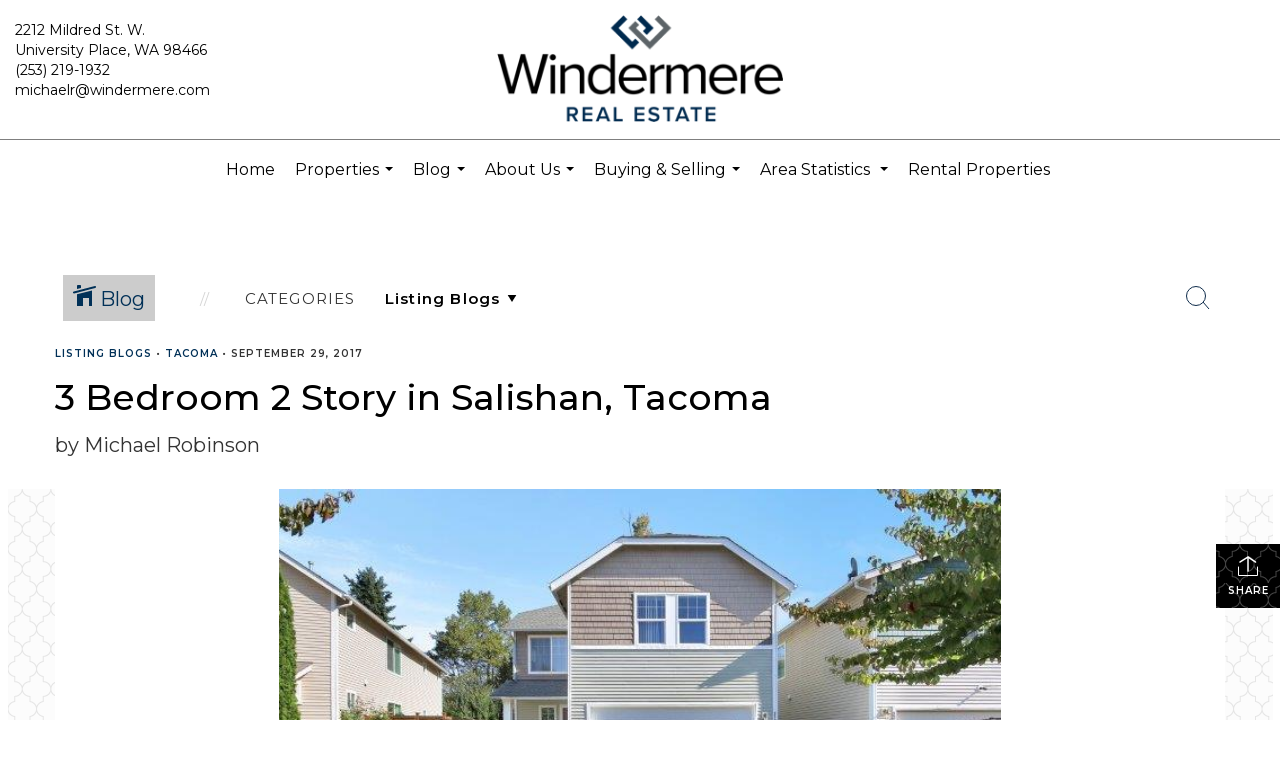

--- FILE ---
content_type: text/html; charset=utf-8
request_url: https://www.google.com/recaptcha/api2/anchor?ar=1&k=6LdmtrYUAAAAAAHk0DIYZUZov8ZzYGbtAIozmHtV&co=aHR0cHM6Ly90ZWFtLXJvYmluc29uLmNvbTo0NDM.&hl=en&v=PoyoqOPhxBO7pBk68S4YbpHZ&size=invisible&anchor-ms=20000&execute-ms=30000&cb=4u1lel9f55ud
body_size: 48502
content:
<!DOCTYPE HTML><html dir="ltr" lang="en"><head><meta http-equiv="Content-Type" content="text/html; charset=UTF-8">
<meta http-equiv="X-UA-Compatible" content="IE=edge">
<title>reCAPTCHA</title>
<style type="text/css">
/* cyrillic-ext */
@font-face {
  font-family: 'Roboto';
  font-style: normal;
  font-weight: 400;
  font-stretch: 100%;
  src: url(//fonts.gstatic.com/s/roboto/v48/KFO7CnqEu92Fr1ME7kSn66aGLdTylUAMa3GUBHMdazTgWw.woff2) format('woff2');
  unicode-range: U+0460-052F, U+1C80-1C8A, U+20B4, U+2DE0-2DFF, U+A640-A69F, U+FE2E-FE2F;
}
/* cyrillic */
@font-face {
  font-family: 'Roboto';
  font-style: normal;
  font-weight: 400;
  font-stretch: 100%;
  src: url(//fonts.gstatic.com/s/roboto/v48/KFO7CnqEu92Fr1ME7kSn66aGLdTylUAMa3iUBHMdazTgWw.woff2) format('woff2');
  unicode-range: U+0301, U+0400-045F, U+0490-0491, U+04B0-04B1, U+2116;
}
/* greek-ext */
@font-face {
  font-family: 'Roboto';
  font-style: normal;
  font-weight: 400;
  font-stretch: 100%;
  src: url(//fonts.gstatic.com/s/roboto/v48/KFO7CnqEu92Fr1ME7kSn66aGLdTylUAMa3CUBHMdazTgWw.woff2) format('woff2');
  unicode-range: U+1F00-1FFF;
}
/* greek */
@font-face {
  font-family: 'Roboto';
  font-style: normal;
  font-weight: 400;
  font-stretch: 100%;
  src: url(//fonts.gstatic.com/s/roboto/v48/KFO7CnqEu92Fr1ME7kSn66aGLdTylUAMa3-UBHMdazTgWw.woff2) format('woff2');
  unicode-range: U+0370-0377, U+037A-037F, U+0384-038A, U+038C, U+038E-03A1, U+03A3-03FF;
}
/* math */
@font-face {
  font-family: 'Roboto';
  font-style: normal;
  font-weight: 400;
  font-stretch: 100%;
  src: url(//fonts.gstatic.com/s/roboto/v48/KFO7CnqEu92Fr1ME7kSn66aGLdTylUAMawCUBHMdazTgWw.woff2) format('woff2');
  unicode-range: U+0302-0303, U+0305, U+0307-0308, U+0310, U+0312, U+0315, U+031A, U+0326-0327, U+032C, U+032F-0330, U+0332-0333, U+0338, U+033A, U+0346, U+034D, U+0391-03A1, U+03A3-03A9, U+03B1-03C9, U+03D1, U+03D5-03D6, U+03F0-03F1, U+03F4-03F5, U+2016-2017, U+2034-2038, U+203C, U+2040, U+2043, U+2047, U+2050, U+2057, U+205F, U+2070-2071, U+2074-208E, U+2090-209C, U+20D0-20DC, U+20E1, U+20E5-20EF, U+2100-2112, U+2114-2115, U+2117-2121, U+2123-214F, U+2190, U+2192, U+2194-21AE, U+21B0-21E5, U+21F1-21F2, U+21F4-2211, U+2213-2214, U+2216-22FF, U+2308-230B, U+2310, U+2319, U+231C-2321, U+2336-237A, U+237C, U+2395, U+239B-23B7, U+23D0, U+23DC-23E1, U+2474-2475, U+25AF, U+25B3, U+25B7, U+25BD, U+25C1, U+25CA, U+25CC, U+25FB, U+266D-266F, U+27C0-27FF, U+2900-2AFF, U+2B0E-2B11, U+2B30-2B4C, U+2BFE, U+3030, U+FF5B, U+FF5D, U+1D400-1D7FF, U+1EE00-1EEFF;
}
/* symbols */
@font-face {
  font-family: 'Roboto';
  font-style: normal;
  font-weight: 400;
  font-stretch: 100%;
  src: url(//fonts.gstatic.com/s/roboto/v48/KFO7CnqEu92Fr1ME7kSn66aGLdTylUAMaxKUBHMdazTgWw.woff2) format('woff2');
  unicode-range: U+0001-000C, U+000E-001F, U+007F-009F, U+20DD-20E0, U+20E2-20E4, U+2150-218F, U+2190, U+2192, U+2194-2199, U+21AF, U+21E6-21F0, U+21F3, U+2218-2219, U+2299, U+22C4-22C6, U+2300-243F, U+2440-244A, U+2460-24FF, U+25A0-27BF, U+2800-28FF, U+2921-2922, U+2981, U+29BF, U+29EB, U+2B00-2BFF, U+4DC0-4DFF, U+FFF9-FFFB, U+10140-1018E, U+10190-1019C, U+101A0, U+101D0-101FD, U+102E0-102FB, U+10E60-10E7E, U+1D2C0-1D2D3, U+1D2E0-1D37F, U+1F000-1F0FF, U+1F100-1F1AD, U+1F1E6-1F1FF, U+1F30D-1F30F, U+1F315, U+1F31C, U+1F31E, U+1F320-1F32C, U+1F336, U+1F378, U+1F37D, U+1F382, U+1F393-1F39F, U+1F3A7-1F3A8, U+1F3AC-1F3AF, U+1F3C2, U+1F3C4-1F3C6, U+1F3CA-1F3CE, U+1F3D4-1F3E0, U+1F3ED, U+1F3F1-1F3F3, U+1F3F5-1F3F7, U+1F408, U+1F415, U+1F41F, U+1F426, U+1F43F, U+1F441-1F442, U+1F444, U+1F446-1F449, U+1F44C-1F44E, U+1F453, U+1F46A, U+1F47D, U+1F4A3, U+1F4B0, U+1F4B3, U+1F4B9, U+1F4BB, U+1F4BF, U+1F4C8-1F4CB, U+1F4D6, U+1F4DA, U+1F4DF, U+1F4E3-1F4E6, U+1F4EA-1F4ED, U+1F4F7, U+1F4F9-1F4FB, U+1F4FD-1F4FE, U+1F503, U+1F507-1F50B, U+1F50D, U+1F512-1F513, U+1F53E-1F54A, U+1F54F-1F5FA, U+1F610, U+1F650-1F67F, U+1F687, U+1F68D, U+1F691, U+1F694, U+1F698, U+1F6AD, U+1F6B2, U+1F6B9-1F6BA, U+1F6BC, U+1F6C6-1F6CF, U+1F6D3-1F6D7, U+1F6E0-1F6EA, U+1F6F0-1F6F3, U+1F6F7-1F6FC, U+1F700-1F7FF, U+1F800-1F80B, U+1F810-1F847, U+1F850-1F859, U+1F860-1F887, U+1F890-1F8AD, U+1F8B0-1F8BB, U+1F8C0-1F8C1, U+1F900-1F90B, U+1F93B, U+1F946, U+1F984, U+1F996, U+1F9E9, U+1FA00-1FA6F, U+1FA70-1FA7C, U+1FA80-1FA89, U+1FA8F-1FAC6, U+1FACE-1FADC, U+1FADF-1FAE9, U+1FAF0-1FAF8, U+1FB00-1FBFF;
}
/* vietnamese */
@font-face {
  font-family: 'Roboto';
  font-style: normal;
  font-weight: 400;
  font-stretch: 100%;
  src: url(//fonts.gstatic.com/s/roboto/v48/KFO7CnqEu92Fr1ME7kSn66aGLdTylUAMa3OUBHMdazTgWw.woff2) format('woff2');
  unicode-range: U+0102-0103, U+0110-0111, U+0128-0129, U+0168-0169, U+01A0-01A1, U+01AF-01B0, U+0300-0301, U+0303-0304, U+0308-0309, U+0323, U+0329, U+1EA0-1EF9, U+20AB;
}
/* latin-ext */
@font-face {
  font-family: 'Roboto';
  font-style: normal;
  font-weight: 400;
  font-stretch: 100%;
  src: url(//fonts.gstatic.com/s/roboto/v48/KFO7CnqEu92Fr1ME7kSn66aGLdTylUAMa3KUBHMdazTgWw.woff2) format('woff2');
  unicode-range: U+0100-02BA, U+02BD-02C5, U+02C7-02CC, U+02CE-02D7, U+02DD-02FF, U+0304, U+0308, U+0329, U+1D00-1DBF, U+1E00-1E9F, U+1EF2-1EFF, U+2020, U+20A0-20AB, U+20AD-20C0, U+2113, U+2C60-2C7F, U+A720-A7FF;
}
/* latin */
@font-face {
  font-family: 'Roboto';
  font-style: normal;
  font-weight: 400;
  font-stretch: 100%;
  src: url(//fonts.gstatic.com/s/roboto/v48/KFO7CnqEu92Fr1ME7kSn66aGLdTylUAMa3yUBHMdazQ.woff2) format('woff2');
  unicode-range: U+0000-00FF, U+0131, U+0152-0153, U+02BB-02BC, U+02C6, U+02DA, U+02DC, U+0304, U+0308, U+0329, U+2000-206F, U+20AC, U+2122, U+2191, U+2193, U+2212, U+2215, U+FEFF, U+FFFD;
}
/* cyrillic-ext */
@font-face {
  font-family: 'Roboto';
  font-style: normal;
  font-weight: 500;
  font-stretch: 100%;
  src: url(//fonts.gstatic.com/s/roboto/v48/KFO7CnqEu92Fr1ME7kSn66aGLdTylUAMa3GUBHMdazTgWw.woff2) format('woff2');
  unicode-range: U+0460-052F, U+1C80-1C8A, U+20B4, U+2DE0-2DFF, U+A640-A69F, U+FE2E-FE2F;
}
/* cyrillic */
@font-face {
  font-family: 'Roboto';
  font-style: normal;
  font-weight: 500;
  font-stretch: 100%;
  src: url(//fonts.gstatic.com/s/roboto/v48/KFO7CnqEu92Fr1ME7kSn66aGLdTylUAMa3iUBHMdazTgWw.woff2) format('woff2');
  unicode-range: U+0301, U+0400-045F, U+0490-0491, U+04B0-04B1, U+2116;
}
/* greek-ext */
@font-face {
  font-family: 'Roboto';
  font-style: normal;
  font-weight: 500;
  font-stretch: 100%;
  src: url(//fonts.gstatic.com/s/roboto/v48/KFO7CnqEu92Fr1ME7kSn66aGLdTylUAMa3CUBHMdazTgWw.woff2) format('woff2');
  unicode-range: U+1F00-1FFF;
}
/* greek */
@font-face {
  font-family: 'Roboto';
  font-style: normal;
  font-weight: 500;
  font-stretch: 100%;
  src: url(//fonts.gstatic.com/s/roboto/v48/KFO7CnqEu92Fr1ME7kSn66aGLdTylUAMa3-UBHMdazTgWw.woff2) format('woff2');
  unicode-range: U+0370-0377, U+037A-037F, U+0384-038A, U+038C, U+038E-03A1, U+03A3-03FF;
}
/* math */
@font-face {
  font-family: 'Roboto';
  font-style: normal;
  font-weight: 500;
  font-stretch: 100%;
  src: url(//fonts.gstatic.com/s/roboto/v48/KFO7CnqEu92Fr1ME7kSn66aGLdTylUAMawCUBHMdazTgWw.woff2) format('woff2');
  unicode-range: U+0302-0303, U+0305, U+0307-0308, U+0310, U+0312, U+0315, U+031A, U+0326-0327, U+032C, U+032F-0330, U+0332-0333, U+0338, U+033A, U+0346, U+034D, U+0391-03A1, U+03A3-03A9, U+03B1-03C9, U+03D1, U+03D5-03D6, U+03F0-03F1, U+03F4-03F5, U+2016-2017, U+2034-2038, U+203C, U+2040, U+2043, U+2047, U+2050, U+2057, U+205F, U+2070-2071, U+2074-208E, U+2090-209C, U+20D0-20DC, U+20E1, U+20E5-20EF, U+2100-2112, U+2114-2115, U+2117-2121, U+2123-214F, U+2190, U+2192, U+2194-21AE, U+21B0-21E5, U+21F1-21F2, U+21F4-2211, U+2213-2214, U+2216-22FF, U+2308-230B, U+2310, U+2319, U+231C-2321, U+2336-237A, U+237C, U+2395, U+239B-23B7, U+23D0, U+23DC-23E1, U+2474-2475, U+25AF, U+25B3, U+25B7, U+25BD, U+25C1, U+25CA, U+25CC, U+25FB, U+266D-266F, U+27C0-27FF, U+2900-2AFF, U+2B0E-2B11, U+2B30-2B4C, U+2BFE, U+3030, U+FF5B, U+FF5D, U+1D400-1D7FF, U+1EE00-1EEFF;
}
/* symbols */
@font-face {
  font-family: 'Roboto';
  font-style: normal;
  font-weight: 500;
  font-stretch: 100%;
  src: url(//fonts.gstatic.com/s/roboto/v48/KFO7CnqEu92Fr1ME7kSn66aGLdTylUAMaxKUBHMdazTgWw.woff2) format('woff2');
  unicode-range: U+0001-000C, U+000E-001F, U+007F-009F, U+20DD-20E0, U+20E2-20E4, U+2150-218F, U+2190, U+2192, U+2194-2199, U+21AF, U+21E6-21F0, U+21F3, U+2218-2219, U+2299, U+22C4-22C6, U+2300-243F, U+2440-244A, U+2460-24FF, U+25A0-27BF, U+2800-28FF, U+2921-2922, U+2981, U+29BF, U+29EB, U+2B00-2BFF, U+4DC0-4DFF, U+FFF9-FFFB, U+10140-1018E, U+10190-1019C, U+101A0, U+101D0-101FD, U+102E0-102FB, U+10E60-10E7E, U+1D2C0-1D2D3, U+1D2E0-1D37F, U+1F000-1F0FF, U+1F100-1F1AD, U+1F1E6-1F1FF, U+1F30D-1F30F, U+1F315, U+1F31C, U+1F31E, U+1F320-1F32C, U+1F336, U+1F378, U+1F37D, U+1F382, U+1F393-1F39F, U+1F3A7-1F3A8, U+1F3AC-1F3AF, U+1F3C2, U+1F3C4-1F3C6, U+1F3CA-1F3CE, U+1F3D4-1F3E0, U+1F3ED, U+1F3F1-1F3F3, U+1F3F5-1F3F7, U+1F408, U+1F415, U+1F41F, U+1F426, U+1F43F, U+1F441-1F442, U+1F444, U+1F446-1F449, U+1F44C-1F44E, U+1F453, U+1F46A, U+1F47D, U+1F4A3, U+1F4B0, U+1F4B3, U+1F4B9, U+1F4BB, U+1F4BF, U+1F4C8-1F4CB, U+1F4D6, U+1F4DA, U+1F4DF, U+1F4E3-1F4E6, U+1F4EA-1F4ED, U+1F4F7, U+1F4F9-1F4FB, U+1F4FD-1F4FE, U+1F503, U+1F507-1F50B, U+1F50D, U+1F512-1F513, U+1F53E-1F54A, U+1F54F-1F5FA, U+1F610, U+1F650-1F67F, U+1F687, U+1F68D, U+1F691, U+1F694, U+1F698, U+1F6AD, U+1F6B2, U+1F6B9-1F6BA, U+1F6BC, U+1F6C6-1F6CF, U+1F6D3-1F6D7, U+1F6E0-1F6EA, U+1F6F0-1F6F3, U+1F6F7-1F6FC, U+1F700-1F7FF, U+1F800-1F80B, U+1F810-1F847, U+1F850-1F859, U+1F860-1F887, U+1F890-1F8AD, U+1F8B0-1F8BB, U+1F8C0-1F8C1, U+1F900-1F90B, U+1F93B, U+1F946, U+1F984, U+1F996, U+1F9E9, U+1FA00-1FA6F, U+1FA70-1FA7C, U+1FA80-1FA89, U+1FA8F-1FAC6, U+1FACE-1FADC, U+1FADF-1FAE9, U+1FAF0-1FAF8, U+1FB00-1FBFF;
}
/* vietnamese */
@font-face {
  font-family: 'Roboto';
  font-style: normal;
  font-weight: 500;
  font-stretch: 100%;
  src: url(//fonts.gstatic.com/s/roboto/v48/KFO7CnqEu92Fr1ME7kSn66aGLdTylUAMa3OUBHMdazTgWw.woff2) format('woff2');
  unicode-range: U+0102-0103, U+0110-0111, U+0128-0129, U+0168-0169, U+01A0-01A1, U+01AF-01B0, U+0300-0301, U+0303-0304, U+0308-0309, U+0323, U+0329, U+1EA0-1EF9, U+20AB;
}
/* latin-ext */
@font-face {
  font-family: 'Roboto';
  font-style: normal;
  font-weight: 500;
  font-stretch: 100%;
  src: url(//fonts.gstatic.com/s/roboto/v48/KFO7CnqEu92Fr1ME7kSn66aGLdTylUAMa3KUBHMdazTgWw.woff2) format('woff2');
  unicode-range: U+0100-02BA, U+02BD-02C5, U+02C7-02CC, U+02CE-02D7, U+02DD-02FF, U+0304, U+0308, U+0329, U+1D00-1DBF, U+1E00-1E9F, U+1EF2-1EFF, U+2020, U+20A0-20AB, U+20AD-20C0, U+2113, U+2C60-2C7F, U+A720-A7FF;
}
/* latin */
@font-face {
  font-family: 'Roboto';
  font-style: normal;
  font-weight: 500;
  font-stretch: 100%;
  src: url(//fonts.gstatic.com/s/roboto/v48/KFO7CnqEu92Fr1ME7kSn66aGLdTylUAMa3yUBHMdazQ.woff2) format('woff2');
  unicode-range: U+0000-00FF, U+0131, U+0152-0153, U+02BB-02BC, U+02C6, U+02DA, U+02DC, U+0304, U+0308, U+0329, U+2000-206F, U+20AC, U+2122, U+2191, U+2193, U+2212, U+2215, U+FEFF, U+FFFD;
}
/* cyrillic-ext */
@font-face {
  font-family: 'Roboto';
  font-style: normal;
  font-weight: 900;
  font-stretch: 100%;
  src: url(//fonts.gstatic.com/s/roboto/v48/KFO7CnqEu92Fr1ME7kSn66aGLdTylUAMa3GUBHMdazTgWw.woff2) format('woff2');
  unicode-range: U+0460-052F, U+1C80-1C8A, U+20B4, U+2DE0-2DFF, U+A640-A69F, U+FE2E-FE2F;
}
/* cyrillic */
@font-face {
  font-family: 'Roboto';
  font-style: normal;
  font-weight: 900;
  font-stretch: 100%;
  src: url(//fonts.gstatic.com/s/roboto/v48/KFO7CnqEu92Fr1ME7kSn66aGLdTylUAMa3iUBHMdazTgWw.woff2) format('woff2');
  unicode-range: U+0301, U+0400-045F, U+0490-0491, U+04B0-04B1, U+2116;
}
/* greek-ext */
@font-face {
  font-family: 'Roboto';
  font-style: normal;
  font-weight: 900;
  font-stretch: 100%;
  src: url(//fonts.gstatic.com/s/roboto/v48/KFO7CnqEu92Fr1ME7kSn66aGLdTylUAMa3CUBHMdazTgWw.woff2) format('woff2');
  unicode-range: U+1F00-1FFF;
}
/* greek */
@font-face {
  font-family: 'Roboto';
  font-style: normal;
  font-weight: 900;
  font-stretch: 100%;
  src: url(//fonts.gstatic.com/s/roboto/v48/KFO7CnqEu92Fr1ME7kSn66aGLdTylUAMa3-UBHMdazTgWw.woff2) format('woff2');
  unicode-range: U+0370-0377, U+037A-037F, U+0384-038A, U+038C, U+038E-03A1, U+03A3-03FF;
}
/* math */
@font-face {
  font-family: 'Roboto';
  font-style: normal;
  font-weight: 900;
  font-stretch: 100%;
  src: url(//fonts.gstatic.com/s/roboto/v48/KFO7CnqEu92Fr1ME7kSn66aGLdTylUAMawCUBHMdazTgWw.woff2) format('woff2');
  unicode-range: U+0302-0303, U+0305, U+0307-0308, U+0310, U+0312, U+0315, U+031A, U+0326-0327, U+032C, U+032F-0330, U+0332-0333, U+0338, U+033A, U+0346, U+034D, U+0391-03A1, U+03A3-03A9, U+03B1-03C9, U+03D1, U+03D5-03D6, U+03F0-03F1, U+03F4-03F5, U+2016-2017, U+2034-2038, U+203C, U+2040, U+2043, U+2047, U+2050, U+2057, U+205F, U+2070-2071, U+2074-208E, U+2090-209C, U+20D0-20DC, U+20E1, U+20E5-20EF, U+2100-2112, U+2114-2115, U+2117-2121, U+2123-214F, U+2190, U+2192, U+2194-21AE, U+21B0-21E5, U+21F1-21F2, U+21F4-2211, U+2213-2214, U+2216-22FF, U+2308-230B, U+2310, U+2319, U+231C-2321, U+2336-237A, U+237C, U+2395, U+239B-23B7, U+23D0, U+23DC-23E1, U+2474-2475, U+25AF, U+25B3, U+25B7, U+25BD, U+25C1, U+25CA, U+25CC, U+25FB, U+266D-266F, U+27C0-27FF, U+2900-2AFF, U+2B0E-2B11, U+2B30-2B4C, U+2BFE, U+3030, U+FF5B, U+FF5D, U+1D400-1D7FF, U+1EE00-1EEFF;
}
/* symbols */
@font-face {
  font-family: 'Roboto';
  font-style: normal;
  font-weight: 900;
  font-stretch: 100%;
  src: url(//fonts.gstatic.com/s/roboto/v48/KFO7CnqEu92Fr1ME7kSn66aGLdTylUAMaxKUBHMdazTgWw.woff2) format('woff2');
  unicode-range: U+0001-000C, U+000E-001F, U+007F-009F, U+20DD-20E0, U+20E2-20E4, U+2150-218F, U+2190, U+2192, U+2194-2199, U+21AF, U+21E6-21F0, U+21F3, U+2218-2219, U+2299, U+22C4-22C6, U+2300-243F, U+2440-244A, U+2460-24FF, U+25A0-27BF, U+2800-28FF, U+2921-2922, U+2981, U+29BF, U+29EB, U+2B00-2BFF, U+4DC0-4DFF, U+FFF9-FFFB, U+10140-1018E, U+10190-1019C, U+101A0, U+101D0-101FD, U+102E0-102FB, U+10E60-10E7E, U+1D2C0-1D2D3, U+1D2E0-1D37F, U+1F000-1F0FF, U+1F100-1F1AD, U+1F1E6-1F1FF, U+1F30D-1F30F, U+1F315, U+1F31C, U+1F31E, U+1F320-1F32C, U+1F336, U+1F378, U+1F37D, U+1F382, U+1F393-1F39F, U+1F3A7-1F3A8, U+1F3AC-1F3AF, U+1F3C2, U+1F3C4-1F3C6, U+1F3CA-1F3CE, U+1F3D4-1F3E0, U+1F3ED, U+1F3F1-1F3F3, U+1F3F5-1F3F7, U+1F408, U+1F415, U+1F41F, U+1F426, U+1F43F, U+1F441-1F442, U+1F444, U+1F446-1F449, U+1F44C-1F44E, U+1F453, U+1F46A, U+1F47D, U+1F4A3, U+1F4B0, U+1F4B3, U+1F4B9, U+1F4BB, U+1F4BF, U+1F4C8-1F4CB, U+1F4D6, U+1F4DA, U+1F4DF, U+1F4E3-1F4E6, U+1F4EA-1F4ED, U+1F4F7, U+1F4F9-1F4FB, U+1F4FD-1F4FE, U+1F503, U+1F507-1F50B, U+1F50D, U+1F512-1F513, U+1F53E-1F54A, U+1F54F-1F5FA, U+1F610, U+1F650-1F67F, U+1F687, U+1F68D, U+1F691, U+1F694, U+1F698, U+1F6AD, U+1F6B2, U+1F6B9-1F6BA, U+1F6BC, U+1F6C6-1F6CF, U+1F6D3-1F6D7, U+1F6E0-1F6EA, U+1F6F0-1F6F3, U+1F6F7-1F6FC, U+1F700-1F7FF, U+1F800-1F80B, U+1F810-1F847, U+1F850-1F859, U+1F860-1F887, U+1F890-1F8AD, U+1F8B0-1F8BB, U+1F8C0-1F8C1, U+1F900-1F90B, U+1F93B, U+1F946, U+1F984, U+1F996, U+1F9E9, U+1FA00-1FA6F, U+1FA70-1FA7C, U+1FA80-1FA89, U+1FA8F-1FAC6, U+1FACE-1FADC, U+1FADF-1FAE9, U+1FAF0-1FAF8, U+1FB00-1FBFF;
}
/* vietnamese */
@font-face {
  font-family: 'Roboto';
  font-style: normal;
  font-weight: 900;
  font-stretch: 100%;
  src: url(//fonts.gstatic.com/s/roboto/v48/KFO7CnqEu92Fr1ME7kSn66aGLdTylUAMa3OUBHMdazTgWw.woff2) format('woff2');
  unicode-range: U+0102-0103, U+0110-0111, U+0128-0129, U+0168-0169, U+01A0-01A1, U+01AF-01B0, U+0300-0301, U+0303-0304, U+0308-0309, U+0323, U+0329, U+1EA0-1EF9, U+20AB;
}
/* latin-ext */
@font-face {
  font-family: 'Roboto';
  font-style: normal;
  font-weight: 900;
  font-stretch: 100%;
  src: url(//fonts.gstatic.com/s/roboto/v48/KFO7CnqEu92Fr1ME7kSn66aGLdTylUAMa3KUBHMdazTgWw.woff2) format('woff2');
  unicode-range: U+0100-02BA, U+02BD-02C5, U+02C7-02CC, U+02CE-02D7, U+02DD-02FF, U+0304, U+0308, U+0329, U+1D00-1DBF, U+1E00-1E9F, U+1EF2-1EFF, U+2020, U+20A0-20AB, U+20AD-20C0, U+2113, U+2C60-2C7F, U+A720-A7FF;
}
/* latin */
@font-face {
  font-family: 'Roboto';
  font-style: normal;
  font-weight: 900;
  font-stretch: 100%;
  src: url(//fonts.gstatic.com/s/roboto/v48/KFO7CnqEu92Fr1ME7kSn66aGLdTylUAMa3yUBHMdazQ.woff2) format('woff2');
  unicode-range: U+0000-00FF, U+0131, U+0152-0153, U+02BB-02BC, U+02C6, U+02DA, U+02DC, U+0304, U+0308, U+0329, U+2000-206F, U+20AC, U+2122, U+2191, U+2193, U+2212, U+2215, U+FEFF, U+FFFD;
}

</style>
<link rel="stylesheet" type="text/css" href="https://www.gstatic.com/recaptcha/releases/PoyoqOPhxBO7pBk68S4YbpHZ/styles__ltr.css">
<script nonce="TIZNaPD1GcfqOv6yztx4aQ" type="text/javascript">window['__recaptcha_api'] = 'https://www.google.com/recaptcha/api2/';</script>
<script type="text/javascript" src="https://www.gstatic.com/recaptcha/releases/PoyoqOPhxBO7pBk68S4YbpHZ/recaptcha__en.js" nonce="TIZNaPD1GcfqOv6yztx4aQ">
      
    </script></head>
<body><div id="rc-anchor-alert" class="rc-anchor-alert"></div>
<input type="hidden" id="recaptcha-token" value="[base64]">
<script type="text/javascript" nonce="TIZNaPD1GcfqOv6yztx4aQ">
      recaptcha.anchor.Main.init("[\x22ainput\x22,[\x22bgdata\x22,\x22\x22,\[base64]/[base64]/[base64]/[base64]/[base64]/UltsKytdPUU6KEU8MjA0OD9SW2wrK109RT4+NnwxOTI6KChFJjY0NTEyKT09NTUyOTYmJk0rMTxjLmxlbmd0aCYmKGMuY2hhckNvZGVBdChNKzEpJjY0NTEyKT09NTYzMjA/[base64]/[base64]/[base64]/[base64]/[base64]/[base64]/[base64]\x22,\[base64]\x22,\x22R8KHw4hnXjAkwrIVVWs7ScOibmYWwqjDtSBEwohzR8KxITMgB8O3w6XDgsOPwqjDnsOdZ8OWwo4IeMKxw4/DtsOPwpTDgUkHSQTDoGIhwoHCnUbDky4nwqE+LsOvwozDqsOew4fCrcOoFXLDoxghw6rDkMOxNcOlw4cTw6rDj0nDqT/[base64]/DosOawq3ChMOpPk3CrsKFwoTCqlDDglTDo8OjST8PWMKZw6xGw4rDon3DtcOeA8KTUQDDtlbDkMK2M8OnAFcBw4ENbsOFwp07FcO1ORY/wovCrcOlwqRTwo0AdW7DkGk8wqrDo8KLwrDDtsKPwoVDEBnCpMKcJ0Mhwo3DgMKTPS8YJcOWwo/Cji/DjcObVFk8wqnCssKZO8O0Q3PCqMODw6/DvMKvw7XDq21tw6d2YS5Nw4traFc6OlfDlcOlHknCsEfCo2PDkMOLPVnChcKuCwzChH/CjH9GLMOBwr/Cq2DDhkAhEX3DhHnDu8Klwq0nCnMIcsOBZcKzwpHCtsOzNxLDihbDmcOyOcOSwqrDjMKXQGrDiXDDsQFswqzCjsOyBMO+QB54c1jCv8K+NMOTK8KHA0vCr8KJJsK+RS/DuRDDg8O/EMKPwrhrwoPCpsODw7TDoikEIXnDinkpwr3CicKaccK3wobDlwjCtcKNwqTDk8KpAFTCkcOGE20jw5kHPGLCs8OGw4nDtcObCWdhw6wow63DnVFjw7kuekzCizxpw73DsE/DkjvDn8K2TgXDs8OBwqjDnMKlw7Imci4Xw6EOLcOuY8O5LV7CtMKawqnCtsOqA8OawqUpC8O+wp3Cq8KHw6RwBcK7dcKHXRPCj8OXwrERwrNDwovDv0/CisOMw53CsRbDscKdwpHDpMKRN8OVUVpBw5vCnR4sSsKQwp/Ds8K9w7TCosKlbcKxw5HDpsKsF8Orwr7Dr8KnwrPDl1oJC3Arw5vCsiXCqGQgw44FKzhhwoMbZsOVwqIxwoHDssKcO8KoE1JYa0TCj8OOIT5hSsKkwoIgO8Oew4jDh2o1QsKkJ8Odw4DDvAbDrMOPw65/[base64]/Cl8OaQT/CgcKIwo5lXUfDgsO3w59mwr0bGcOjNcK6KCDCon9HNcKnw4XDhCNMU8OSOsOuw74desOGwpYzM20hwrsALmfCrsORw4UQXSjDs1l1CTnDjQsDIsOywqrChTUjwpTCgcKlw7I2JMK2w7rDo8OAHcOZw7jDnhbDkB0ZIMK6wo0Nw61xE8KtwrE/[base64]/wrgMwohYwq16w67Dv0UVw7A6wr7Cs8KJwoPCgW3CsBrCkFbDhUHDs8OSw5jDncKKwollPCAiGE9gSirCswbDpcOvw4jDm8KYZ8KDwq5oKxnCl0ggYz7DhVxmdMO5d8KFZTHCtFjDlw7ChVbCgRfCvMO3I3l9w53DtMO0LU/CqMKKdsKIwq4iwp/Du8Ojw4nCoMOtw4TDqsOhFcKVSiXDgcKXUStNw6fDhz/Cg8KjF8Omwo95wpHCisKSw7kmwo3Cl28SN8KZw50NU24xSm5LSms5YsO5w6lgWAnDi0DCtSYeF0nCi8OUw79lcnBUwqkPbFNbBC9Fw45Tw7oqwqQowpXCtSHDimfCiD/CjhXDiWZjODIdVFjCtjhtNMOOwr3Dk3PCrcKreMOdKcO/w63Dj8K6GsK5w4xEwqDDnAfCt8K8fRYxJxQTwoMZBCg7w5wrwptpLsKUO8O5woMCMnfCjj3Dk1HClMOUw6BsVi1VwoLCusKTHMOoB8K8wqnCpMK3YXl2MgLCkXTCrMK/aMO9bMKEInHChMK+ZMO7csKHIcOYw4/Dpg3DmnQwQ8O5wq/CoTnDpg0BwoHDmsOLw5TDrsKkFFLCscKEwoALw7jCj8O9w7HDmnjDisK4wpzDqDjCq8Kdw4TDkVnDrMKMRh/[base64]/CuMKlH1fCpl90BjLCo1PDqsKAE3DCi3A7wrzDn8KGw6fDiALDnW8Dw67CrsO6woE7w57CgcO/XcOyDsKFw6HCnsOGExIUD1jCocO1JcOvwoEwIsKuFk7DucO/AMKlLg/DgkTCnsOYw5vCl2/[base64]/Cjml+JmVrw5fDmcOKH8KsM1/CqsOTwodhw4PDmsOaHMKgwrJjw7AmPXMawpdfC1nCrDXCugfDg3zDtz3DkkR9w5jCuBTDnsOkw7rCggjCrMKkbCdVwp95w4kAwrDDncOwcQ58woArwqgEa8KYU8OmBMOaVGByScK0Mi/CicOyXcKxUBBewpTDmsORw67DlcKZNG8sw5k6NjbDsmbCrcOXK8KWw7bDh3HDtcOWw7Bew5UEwr9Swr4Uw4bCtCZBw4QsUTZcwrLDicO7wqDCmcK5wqHCgMKmwpo+GkNmU8OWw7o5dhRtEBQGB2LCh8OxwoMlGcOow7IJT8OHe0bCvw/DrcKswrjDt3gIw57CvylyR8KOw4vDo0InX8OrfnfDksK9w4PDsMOoPcOOJsOaw53CtkfDiAN4MAvDhsKGKMKVwrHCp2zDiMKPw7dcw5jCqk3Cv0fCtcOxdcKHw7IRYMOqw7rDicOLwohxw7fDv07Clh9tRh8PDz0/[base64]/cyxLw7dHwqnChcOjw6DDosOTwppNbcObw6pcw6jDpsOaw5BeScOpZhXDt8ORwq9tdcKYw6bCrsKGd8Odw4JKw7FOw7JgwqrDncKrwqAmw5bCqF/DjEoPw63DoE/CnQd4cEbDp2fDrcO2w43Ct1PCrMKhw4rDoXXDh8OkccOAw5PDj8O0bik7wobDjsOLUHbDv31sw5TDlScuwpUnK1zDnx5uw5cRDQTDu0rDrUzCslNDHl8eMsK7w5cYIMKoE2jDhcOwwonDicObTcOqI8Kpwr/DgijDocOYcFIuw4rDnQLDoMK5PMOQPsOIw4zDpsKpBsKawqPCs8K/bsOFw4XDocKXwobCn8OPWzB8w4/DnwjDlcK2w55WRcKPw41aXMO1HMORMCnCr8OKMMO8a8OXwrJAW8KWwrXDtEZSwq4fKDEfFMKtDDbCngA5M8KHH8O9w4LDmHTCmkzDjjpDw4HCpToCw7jCtX18IATCp8OYw40BwpBwPTHDkl8cwojDrXAzOD/[base64]/Dl0VVKQNBwoQjGsKkwrTCoi05LsKOaXPDicOKwqcGw7sRIMOKUB3DuQLCqgUiw7k8w7HDrsKLwo/CtV0DBnhxQsOqOMOgI8Kvw4bDnzxCwoPCu8O2ejEyIcO1dsO+wp7DmcOeGh3DrsKuw5olw7x0aTrDpsKsPALCrE5Rw4LCiMKMLsKlwrbCs28EwpjDpcKHH8OgKMOJw4MwImPDhAsFQm59wrTCrgE2JsK4w6zCiivDjsOFwqpuEgPDqmbChcO3wrddD1RvwocVZ1/[base64]/CD/[base64]/CisOkw5lhwr7ClsK1MB/CoyNofMOAfsOZDi/DlQoKY8OPIAfDrlDDsVYvwrpIRkjDoRVuw5s3ZAPCq3HDo8K/[base64]/[base64]/YA/CisKtwrxSUcOFFnbCoiwMwqdKw7lyCnJYwqvDn8Olw5kfLGJHOj3CksO+DcKVW8Obw4I6M2Mrw50aw6vCmG88w7HDkMK5MsOmDMKJKcKnY1PCmy5CXHDDrsKAw6JuEMOPw5PDt8KjRCzCjmLDq8OCCsK/wqAxwobDqMO3w5jDn8K3WcOAw7XDu00SU8O3wqvDhsOLFknDnBQvEcOgek5iw5DCkcOFAmLCuX9jfsKkwpNrbyNrRCXCjsKfw6cCHcOldGDDrn3DlcKYwp5LwpA/w4fDg1jDgRMSwrHCsMOuw7lrCsKcdsOsIDTCpMK9FktTwpdGJ0gTHVXCmcKZwrQ+Qn5xPcKFwoPChnDDlMKgw6Eiw5FOwpbDgMKrX3poUsK2EEnCgjXCgcOAw6BHNXjCusKCSXfDhMKew64Lw7NFwqhaIlnDo8OMEsK9d8KhY15fwrLDpE5+By3Cs2o4JsKuBT50wq/CjMOsBkfDscODCcKNw4zCp8OeNcOWwoEFwqbDhMKXBsOKw6vCssKTe8K+JlbDij7CngwTVMK/[base64]/K8OywoHCtl8qesK1wobDqMKtOWFGwoHDksOywqAbSMKPw4LDrR44VSbDlRrDkcOXw5hpw4jDi8KvwpTDvBjDvmvCixbCjsOpwpZSw4JCesKSwopuSyd3XsOvJS1PAcKqwqpiw63CoSvDs3HDiX/Do8Oxwo/Chk7CrcK6wqjDsFXDtsKhw4bCrn4fw7EVwr5iw5U5JVQDKsOVw7Upw6DDmMK/[base64]/DsRbDg0vDsXdmUlY2wroGLcKSwqB1w5ksRnVlHsOXP3bCusOWe39WwpHCmk/Duk3DjhTDiRlhAllew6JwwrzCm3XDu2XCqcOzwrkWwrvCsWwSSiZGwonCgn0oBmNJDTnCksOBw4wfwq4iw5gRM8KCKcK6w4cawoU2QFrDvsO2w6lOw4/Cmyk7woYtdsKuw4fDpMKQX8KXHXfDh8Kxw7TDnyV/U0Yvwro/C8KeNcKZQDnCucKSw63Ch8KiQsKkHVM1RkFswp/DqDoewpvCvkfDg1dqwqPCv8Okw5nDrBnDt8ODPHcAOcKBw4bDpAJgwrnDjMKHwr7DtsKuBRPCg2dcCxRMazzDpF/Cv1LDv18WwqUtw6bDisKnbEclw6HDqcO+w5UeVXPDrcK3AcOsZsO5E8KUw4xZJm9mw4tSw4XCm0rCp8KELsOVw6DDn8K6w6rDuBdTZF5xw6NUDcKXw7kJBDTDowfCgcOVw5/[base64]/wpBdEsOCR8K/[base64]/Yj0awpDCvBwUPMKgwoBCw4LDvwvCtjRPXXzDn2nCv8O5wp9zwoPCuTzDkcOtw7rCv8KMQzVDwo/CqMO6ScOiw4fDmwrCqH3CicKVwo/[base64]/CvlU5aGwpw5vDo2kjwqXDoMK/dcKrQsOywqzCocOBNG7Dt8OEA3kUw4zCs8O0NcKQI2jDq8K8XC3CgcKMwoFtwpBBwqrDhcKWD1JfEcOLTnTCkXB3I8KaEx7CscKqwpRseQDCj0TCtWHCujXDti1xw60Hw5PCpWfDvi5JdsKDex4Ywr7CrMKeCQ/[base64]/w5vCh8K7ScKBbks6w7hXEXkFw6jDh0fDtDbChMKQw6gQKiTDm8KWKcK7wo58JW/Cp8OuD8KMw5HCksO0RcKhPhwJa8OiCm8UwpPCn8OQNsO5w5pDA8KkIBAWRkILwrtma8Onw6DCkGTCrh7DimoFwqrCl8Ohw4/[base64]/[base64]/clgNBMK8eMKMRMOzG0PCmlTDsWlvw7MTWR0Nw6zDvsKTwozCjMKWVHfCqQNswrIkw5kRSMOZTkfDkQhyd8O3BsODw43Dv8KIdHhBJ8KAb2hWw6jCmlEZAmBxQ0BbYkoobMK/bMKqwp0IK8OFA8OBGMKPMMOTOcO4EMKqHMOmw6gCwrsYS8O1w4ZmFQwBOn16P8KQOTFJUWhowofDkcOQw456w4hTw48qwrp+OBZ0e1DDosKiw4Qzal/DlMOde8Kuw6vDncOyc8OgTB3DoU3Cnw0SwoXCmcOxTS/CgsO+ZcKfwoMpwrLDtyEKwoRPKXxVwp3DpWPCrMOYEcOew4fDrMOBwobDtCTDhsKfTcOrwrsywqDCl8Kmw77CocKGaMKPZmFNb8K2FinDtzbDnsKlMcObwrDDlMOhCyA2wo/DjcOIwqQaw5rCvBnDl8OXw4bDiMONw5TChcObw6wWFQJpISnDm08ywr0Ew415EhgDDFrDnMKGw7XCk3XDrcO+DwnCikfCnsKwNcKtMl7CjcOLJMKAwr18DmRiFsKVwq98w7XChGZ0w6DCgMKhOcKLwos7w5w5ZMOzUh/[base64]/UMOiw44Vw5/[base64]/w7rCmSHCtxPDqVDDvz/CqD/DmsKOwo/[base64]/DmVVTVHPDjy/Dq0JIw57DlxJoQcOpPDTCrE3CqyBMWB/Dn8Onw7RDScKJL8KEwqZZwrNIwrtlLzhow77DicOiwprDijMYwofDjWVRPzNHeMOwwo/[base64]/CisO2wqPClsKRwrFXGi/Cp8K+fcOaSiDCi8Ocwp7ClW4Rw4TDkk5nw53CngYGw5jCpsKNwpBew4I3wpbDlsKdaMOpwrDDtAlDwowRwr1Hwp/DvMKdw49Kw6RpMMK9MQzDunfDhMOKw4Mlw44cw6sWw74xT194AsK3B8KNwoQHKWLDqi7DhsOrbH02KcK/Jml0w6snw6TCk8OCw67CkMKCJsKkWMOwdVvDqcKpDcKuw57Cj8O+H8Otw7/[base64]/[base64]/wqDCkwd4XsKawp/Crg3CgE/[base64]/ZUDCpB7CvQoiw6vDqzUNwpHDiwhqwqXDg2lZwpXChDUqw7EQw50Jw7owwogtw4QHA8KCw6jDmXfCt8OYLcKqesOFw7/Ch0omZxF8BMKEw6TCvMKLMcKmw6I/w4MfD19Pwr7CswMYw7HDl1tEw5vCsRxMw48RwqnDgwcCw4oiw7rCrcOaUmrDj1xIVsO3UcK2w5LCmsOkUygOHsOEw6bCngPDi8OKw5fDr8K7RMK8DTgZRz9dw63CpW5+w7zDk8KXwqNBwq8Iw7nCvy3CmsOJZcKrwq1GVD4cO8O1wqwSwpnDsMO9wpY1H8K5AsOMYW/[base64]/PsObwoLDhsKzfBctw4bDiMKBUC/[base64]/[base64]/EjdaKsKCw4nDpH7Di1PCkinCsWhMAMKIZMOyw4Bbw5kvwqI2Dj/CusKITyXDu8KcesKcw4thw7ZDNMOTw4fCnsO2w5HDtlTDhMORw7zCgcK7Yj/Cl3cyRMOGwpnDl8KBwrNUECAbfh7Dsw1mwo7Ck24Kw7/CjcKyw5vCksOHwonDm2XDvMOaw6fDpXPCm1jClMKrLFxRwodNVmjCgsOCw4rDrULCn0DDksObEjZ1wr06w5QSUgAAKG8BcyNbJsKvAcOkL8KhwovCnBLCn8OUw51VVB9cAF3Cj1YDw6LCtcOPw5fCuW1OwpnDuDFIw67CrShPw5AKQcK/wq1FHsK3wq80XhQqw4vDpkpNCXQpIsKxw6tMZFU0eMKxETbDu8KBFVXDqcKvQMOFYnzDgMKTw51WJcKfw7ZKwp/DtX9nw5PDo3PDrUHCgMKkw4rCii5uM8ORw4JOXwrCicKtK3Bmw5UUX8KcahNYEcO8woM3B8O0w43DrnnCl8KMwrorw4t+K8Ozw7QCVy4dUR1Mwpc/[base64]/CtlnDlgQMwpbDnsOKdCZQw7NYBmfCgMOzw6rCuALDgSXDqW7CksKwwopnw4Y+w4XCrk7Ch8KEVsKdw78gO3UKw4dIwqVuUAlmY8KzwplFwozCvnIbwpbClT3Cg3zChDJtwo/[base64]/DuFfDiVjDomzCrsKQw53Dkw1XwoNrUsKXFcK/GsOswp7CscK3VcKwwocxG2lnLcK9b8KRw6k/wqgcX8OkwpVYegVewogodcKqwq87w5TDpV14TxPDpsOpw7XCvMOmWS/[base64]/[base64]/Dt8KrwrcXP8OdwrPCvgLDvsOedVLCunXCrMOsHhrCiMKaZXfCisOWwpIqOSMYwqnCtVc1UcOPZMOdw5rCmiXCjMOlacOkw4DCgwJ5VlTCgD/CvcOYwr8HwqfDl8OswrjCqGfDusKew5XDqjYpwq3Dpw3Dq8KZXhIDGAjDicOddjjDtsK8wrgyw5HCk0UTw59xw6HCiC/CmcO7w6PDscOYH8ORWcOQK8OfFMK+w6NIUsOXw6TDhTJmUcOAbsK+ZsORFMOgAh/Cl8K/wr44AgfCjC7Dk8OUw43CkWcswqJNwqLDpSfCmShYwqrCusOOw6/Dnlwkw7JlDMK3F8KJw4VdCcKyb3YBw4nDnBvDkMObw5QYNcKZfjwEwq91wrwFG2HDjQ8mwo8cw6QYw7/CmV/[base64]/SA0owohHH8O7bsKkw69VUcK8bsOkOR9Iw6vDtMKlw7TDgFDDuyDDlHR9w5hRwp1QwqPCjypawrHCszkKLcKawpBrwpPCjsK9w4w1wow/f8KjX0vCmlNXMcOaABYMwrnCi8OiSMOTN14Pw7lbaMKLGcK9w4Ztw5jChsOmVSUyw4IUwoXCmizCt8O6XsOnOiXDg8OzwpsUw4skw7DDi2jDp1tvw7k1LyzDvwkXWsOowqrDoHA9w4vClMOBakU1wq/CncOuw4PCvsOqSBluwr0iwqrCiQAVYBXDgx3CmMOWwobDoxZfO8KeWsO/w5nDkSjCvHbCvcOxfXwPwq57Oz3DlsKSV8Oiw7fDpXHCucK6w4w9Ql5vw7/CgsO7wrEiw5vDvX7DqwfDgU8Rw4PDtMOEw7vDj8KYw4bCiwUgw40/[base64]/ChcOJwpDDiHA9w4NZw6jDikA+wqnDok/DtMOnwrNOw5vDtMKzwqVIRcOsOcOXwrbDvMKbwq1jeH4Uw7IFw5XCoHzDkCcAYjRbcC3Dr8KBUcKowo9HI8OxT8KUbTpne8OaCkYgwrZHwoYuOMKECMO2wpjCvSbCtgk4MsKAwp/[base64]/woknwpfCr8OtwokZw73DscOPw5PDicOUUMKoL2DDohcOwqPCoMOGw5Npwr7DhMOVw50nGTjCv8Ozw5NVw7N+wo/CqgZJw6YpwrHDl18uwpdZMH/CqcKKw5kpb3MDwp3Cp8O0DElyPsKEwpEzw5dEbABCQMO3woU/I2hQSx4gwp1kAMOxwr1Pw4Jvw7fCgcObw6JtA8OxVWzDqsKTw47DrcKDwod1C8OmdsOpw6jCpAFgJcKCw5rDpMKjwrpfwr/Dk3tJTcKLexIXUcO3w6opMMOYRsOMNFLCmGN6PMOvZzDDm8OyKz/Cq8KQw57DgcK5FMOCwq3Dr1nClsO6w5DDlxvDphzCjcKeNMOEw4AjaRlIw448NQM8w7rCgsKUw5bDtcKuwp/Ch8KqwoxRbsOVw67CpcOfw4gRYyzDgngYBHdgw4Iuw655wq/[base64]/[base64]/CssK/JEnDuMKaOjYiw5wXHxogw6bDjXzCrFLDr8OWw5kxWFbDqC10w7nCtF3DgsKDQsKvWMK1UxDCmsKAelfDmloeFMK1fcO2wqAawpobbTZXw4E4w6orZcK1CMKdw5glJ8O/w6XCtcKlKCVZw7xFw4/DtwtXw6rDrMOuPRvDn8Ocw6IhPMO/PMK7wozDrcO+J8OQRhhzw4lrAsO2I8KEw7bDvFllwqQ1Rj5twpXCt8KBP8Odwp8Kw7TDqcOswo3CryBdF8KMbMOxeRjDoV7Cq8ORwqDDp8Kewr/Dl8OlH2Niwq5faDd3SMOJJCLDn8ORUcKsUMKvw7nCqErDpR4wwoRcw6xDw6bDmVleVMO2worDiUlkwqZcOcKOwpLDucO1w6RxTcKjJi19wofDoMKZQcKCLMKKJsK3wqI2w6HDjXMnw4VFDRs+w4/[base64]/[base64]/Cg1kPw4rDikbCpsOMwo0SOGLCpDRuwr99wrE/[base64]/CmyjDscKYw51pecKoPsKNRMKQdGfDvcO4VQxCUCIEwotJwojDgsOUwqg3w6zCth4Aw5rCscOEwojDo8OQwpTCr8KpI8KoTsK3VUMmUMORGcKxIsKFw6EFwoB/TiEQNcK0w4Usb8OCwr3DpcO0w5kJOnHCm8O1F8Owwq7DqjrDvzwCw4w8wqJRw6k5bcOMHsOhw5IaHWrDrVnDuCnCscObCD9aEGw4wq7DjFA5LMKDwp1/wrc+wo3ClGPDgsO2C8KqX8KQKcOwwoo6wqAlW2E+EEt1woM4w6QGw7cbaELDicKCb8K6w51ywrjCv8KDw4HCjDhiwqTCi8KQJsKKwqvDvsKoKXXDiG7DusO5w6LDgMKccMKIBgjCq8KLwrjDsDrDgcO/ExjCkcKVUntlwrIUw5HClHXDlWPCjcKXwotEWm/[base64]/wr58wojCu8OAEcOYXMK6AwXDqsKcJcOoGMOhw6FeWRTCpcOjAsO6I8KqwoxQMy0lwqbDs0geLMOSwqzDtsObwpR1wrfChTV4XjRmBMKdD8Kaw48QwpdPQsKzUVdvwp/[base64]/w5nCsMKXOMOdOxXCsVbCoDgvacKITcOBbcOeEMOPTMOoIcO3w7PCjRXDiEHDm8KMQ1fCokLDpMOufsKkwq7CisOWw7VTw5fCo3soAEvCrcKNw7bDgTnDjsKcw5UFJsOOJMOjbsKsw6prw5/DqlLDslbCkH/DnhjDnQrCpcO/wqRtwqfCiMKZwqFhwoxlwp1uwpYrw7HDosKzUi3CvTvDmSLDnMO8XMODHsK+AsOhNMOrIsOcaSNXSifCosKPKcKBwqM/[base64]/Cjl/Dq8OsK2x/wpLDkMKww4YfdFYfw5XCqGbDnsKGWT3CtMOBw7bCu8Kawq/CmcKqwo4Qw6HCjGXCgj7Cp1jCrsK4Ng7CkcKoHMOwZsOGOW86w5LDjkvDuicvw57DkcOLwp9bbsO/[base64]/Ch8OGcA7CgzkDwoPCnsKrXwTDjx0+wo3DlcKnw7rDksKswo0iwo1QPmgOLcO0w5fCuQzDlUdSWjfDnsOtI8OXworDocOzw4/CvsKCwpXCjiBHw5xBI8KpWsOpw5bChW4CwqIgQsKJL8Ovw7nDvcO5w553OMKPwpY1I8KvfhFDw7/Co8O/wq/DrQ46egtrUsKLwo3Dpz1Ew5gZUcK2wq5gW8Kcw4rDv39owoAdwqlmwqUhwpfCsnzCjsKnMzPCpFnCqcOuGF/CpMKcTzXCn8OBJWsJw5fChVrDvsOfZsKbZk7CoMOUw6fDmsKEw5/DonwnKWFlTsKuUnltwqZ/XsOLwp19A3Brw4vCizQjHiRZw5zDgcOJGMOQw7dmw753w5MRwrLDh1ZFJjdJBhtxJkvChMOpWQMAO0zDjkXDujvDqMO0E1xmOmM1R8KHwoTDpXpLZQVtwp3Do8OoY8OYwqMRRsOZFWA/AV/[base64]/CtcOcQzo9AzvDp8K7IsKcczd1Nio3EHPDlMO4NF1SIXp3worDpg/CpsKhwo5Fw6zClV8/wr8ywotoHV7DosO6AcOawpjCnsK6W8OLfcOKYThIP3xlKz9HwqPDpU3CnXpwMAvDgsO+JmfDi8OaP0/CthJ/dcKFUCvDosKzwqfDrWwvf8KIR8OTwpoJwovCpcOabB0TwqPCm8OGwrcjZgvDiMK0wpRjw7HCg8KTBsOyTzR6wo3Cl8Oxw4dTwrbCn3nDmzNYMcKZw7c0R2F5B8KdX8KNwpHDkMODwrvDgcOpw65kwp3CjsO4AMKfFcOGbS/CscOvwqNxwqgPwpE4fgDCvBTCgg9eBMOoK1vDl8KMcsK5Q0vCmMOcBMOoWUfDgMOpdR/DqR7DscO4NcKhHC7DhsK6Sm42UiN5esOuHiYyw4JzWsK7w45gw4nCkFAXwrTCrMKsw7LDpMK8P8OZdwIeZgg3WRjDoMOsP0oLCsK/LwfCpcKCw5fDgFI/w5nCksOcTCcqwqI+EMOPYsKfH27CvMKewqtuJEfDg8OhC8KSw6s5wrnDvh/ClA3DtjwMw4xCw7nCicOXwpYHc1XDqMO+w5TDnSxTwrnDh8OKMsObw73DnirCkcOtwpjDvMKTwprDocOmwrPDoXPDmsOdw4tOQGESwrTCl8KXw7TDtTQpZSzCpWBJTMK8LsOEw4jDvcKFwpZ/wqVhHMOccA3ClBzDql/CnsOTOsOqw58/McO6WsK6wr7CqcK4QsOMRcKjw4vCr11rM8K0dDnCpUrDrHLDnEMrw7AMMlHDo8Ksw5PDo8O3DMKiGcKWS8KgTMKZPl53w4Y/WWRjwqjDusONIxfDhsKIKsOXwqgGwrsPW8O3wpDDjMKBI8OVOj7DlMKJLQ9Ub2PCuldCw50cw6TDm8KEVsOeN8KTw4wLwqU/Ig1WRxjCvMOTwrXDhMO+WBteIsOtNB4Vw4lQF2phNcOJXcOhAQzCrQ7ClSF6wpPCs2rDk1zClmFww59yYSs7IsKxVMKJbzJZJiJTGsOtwqvDmyjDqMOrw67DkTTCh8KnwoguLynCu8OrCsK1Kkhiw5d6wrnClcKHwo/CnMOuw7xSDsONw7N4RMODP1I5UW/CrUbCuzrDrMKDwonCq8KxwrzClD1DFMOdRA7Ds8KOwp5zfULDhkDDsXPDv8KIwpTDiMOIw7NFGkvCtnXCixlgBsK/[base64]/DtBFVw57DoMKTKCjCr2V6Jj/Cr8OuYMOww5jCs8OCw5MwDHXDpsO0w6bCiMK8V8KRA3jCu0plw6Fcw5LCqsK3wqbDosKNfcKUw6B1wpgFwpHCuMOxU0V0GH54wpR8wqxSwqzCq8Ksw7nDiwzDhk/DrsKxKy3ClsKCZ8KUecOaasKhZynDn8KdwosxwrbCrENLFwjCtcKIw4Itc8KBRFjCjljDj1U2wrglcXN9wo4WPMOAJH/DrRTCicK5wqpqwr1jwqfClVnCqMOzwr1xw7IPwrVRw6NuXDfCnMK9w58PLsKXesOIwp5zTwVyFBo7G8Ofw7Yaw53Dh0wtwrnDmV40fcK/O8KccMKGXMKKw61LNcKiw4QYwrHDsiVewo0nE8KywrlsIT0EwpQ7IEvDp2ZBwodxAMO8w4/CgMKDNnpBwoh9ETLCoBLDkcKVw7oWwqpww5bDoUbCvMOGwoTCocOZYx8Nw5jCnETCssOMAXfDsMOdE8OpwoPCiB7DjMOCJ8KhZnjDnGcTwo/Cr8KTEMOLwqzCgsKqw5/DpUlWw6LDjQxIwotYwpgRwoLCqMO2IkTCsVh6HTAJYTJiMsOCwqckB8Ovwqo+w6nDvsKKRsOtwqlsO3wAw4JBJUpWwoIBaMO2GR5uwqPDqcK0w6gCVsO7OMOOw7/DhMOewpl/worDsMOgK8OiwqbDr0jCnC0PLMOANAHCoWrCvXgMeGvCksK1wqM9w5R0d8KHEi3Cq8Kww5nDlMO5HnXCtsOMwqtkwrxKD3VwEcOPeSxTw7PCgcKgQm8FQlsGXsKrQsKrB1TDsEETV8KyZcOWRnRnw6nDv8K6MsOcwp9MXHjDiV9mWRXDrsO2w4rDgCPDgB/[base64]/wpcES8Osw4YgHyTCvmXDlcKgwohlLMKVw4J+w5hnwqtNwq5QwpkUw5DCkcKxLXzCijhXw6oswpnDg3zDkRZSw7Fcw6RRwqgowqbDgyQ7TcKUX8Oqw6/CicObw7dvwonDvMOsw4nDnHc2wp0Ow7zDtCzCmEzDin/[base64]/DtsKew5cfM2QEWMO4BsOKw4jDh8Krw7TDphUCV2/CgcOwPsKyw5JYa1/CjMKawrfDnUEwQQ7DocOHQ8KwwqnCkitwwrpBwoDDoMOOdcOyw7HCgF7CkTc4w7HDgglOwpjDgMOgw7/CkMOpX8KEwrDDmVLCtXDDnHdmw57CjXzCkcKLQX4OU8Kjw4bDogY+Zh/Dv8OzTcOAwqDDmRrDucOlKcOROGxRQMOKVsOkZAQyQMOLJ8KQwp3CpMKJwovDpS9Vw6pGw7rDg8OTIcKaeMKFD8OlCsOlY8KGw7TDvXzClHDDqy1FJ8Khwp/[base64]/CrhnCnGDCncKQwr/[base64]/CjcKaQcO4OsK8bAnCl2JjF8K8w63CosOPwpdBw6/CmMKZJMORYnRgCsO/SyR3dH3Cn8KAw78lwrrDr1/DrcKqJMKaw70NGcKGw5jDnsOBdW3Dtx7DsMK0bsKTw4fCjhnDvwkYPsKTGsKRwoDCtg3DoMKxw5rCkMKxwqggPhTCoMOVNGUsQsKxwpM8wqUZw7TCtgxfwp4PwrvCmicMem4YOV7CjsKyUcK/diAuw7tyMMKPw5UXQsKlwrIRw4DDlWI6bcKvOFVOAcOsb1rCi1/[base64]/Co8K/cFRmN8KoNcK5dMKcwrgow4jDhC1/CMOWOMOYPsObB8OnSGXCs0/CsxbDrMKge8KJCcOsw6s8fMOTWsKqwq8DwqFlDhAXPcOcawbDlsK4woTDlMONwr3ClMOrYcOfQcOCa8KQKsOPwoB5wo/ClS3CgHx3Y37DtMKIZR3DvSIYa33Dv2hBwqUaC8Olfn/Cp25KwpcpworClAfDusOtw5hew7oLw5I5JBbCtcOYwqt/d34GwoDCpT7Ci8OLDsOVYcOkw4LCoBN2N0l/aBXCiVzDkADDgEjCuHhiYhARU8KBCR/CgHzCoUHDlcK5w77Cs8OaBMKkwqQWEsOMLsOcw47CtDnCjE9kJMKNwqhHAXpBSWMMIsONS2nDp8OHw7w5w5tPwp9POw/ClA7Cp8Ocw7/CunMBw5bCn3x+w4TDnwfDkQUaMiXDvsKgw7PClMO+wqEjw6nDsRHDlMOiw7DDqzzCih/[base64]/fhTCugjDiyh0BmTDpAB/w4l7wr1kLAxUc23DoMOEw7ZxOcOuCj5pE8O+Slh/w78AwrPCkjdURjDCkzPCnsKGYcKuwpfCo1JWS8O6w556IcKLIwzDu3pKY0UIJAPCk8OEw4HDocKfwpnDocOFdcOGXVY1w5LCk3dlwq8wTMKRWy7CmMKUwprDmMO+w6zCo8KTDsOKKsOfw77CtxHDvsKgwqRaS2BOwrrCncORcsOvZcKPJMK1w6snDk1HWgh/EHTCuF/Cm3fDvMKOwpnCsUXDpMKKXMKBccOuDhoFwq4cP1EDwr0Vwr3Cl8OhwrlyUXzDhcO9w4jCsBrDgsK2wr9LY8Kjwo5uOsKffBnCr1ZMwqFZFVnCvBPChDfCjcOyN8KdKnHDv8O5w6zDkFRrw53CncOBwoHCu8OVXsKxBWtMM8KLw6xkGxjDp1vCnX7DoMO/[base64]/Cg1rCgMOiw7/CmxHCoMKzMsKAwqgmw6nDnsKOw6hSN8OCGsO4w67CmQNUISHCnRjChHnDsMKBWMOOcjAJwo4qJljCj8OcKcKww4x2wpcQw5xHwrfDhcK4w43DnDwdanfDt8K3w4bDkcO9wp3CtRYzwphvw5/DklDDnsO6JMK9wo3DocKHfcOpWSYcVMOxworDr1DDu8OTRsORw5E9wqxIwrDDjMO/[base64]/dsOnwpQ0asKwwpMFwroHFcKnIcKow7vDpcOQwpcMP0XCkF7Cm1t9aF0nw6oXwpXCi8Kxw6Q9T8KNwpPDqV/CjjnDknjCrMK3woZrw7vDhcOHXMOkaMKIw68AwqAgazTDr8OgwozCg8KFDWzDlsKnwq/[base64]/Do8O4cMO2w6rCjl53eVvCkcO4XcKUwpDDmwjCisOTwrzCtsOSaF94ZMKywp0tw4DCusKhwrzDtXLDs8Ozwqg+dcOewqt/[base64]/DkyDDn8OUwopUw4HDlkjDqsOSEsKAJxo6AMOTYcK6MyPDmWfDr0pkRsKAw7DDuMKUwpfDsSPDncOXw6nDhH/CmQNlw74Ew6A9w79vwqHDr8KCwpXDpsKWwo5/[base64]/Dm8KLwqwNUB7Ch09LwoLCtMKLwpvDu8KKw7/DhsOzw6lEw53CmC/[base64]/CtzNCw67Do8OXfMKPwovCuArDv8OtMGTCm3bDscKnTMObZsO/w7LDkcKnIsK3wqLCpcK3wp7CmQvDrMK3FXVRXFDCqEZhwrhxwrkww4LCk3tRCsKYfMOsUMO0woo1YcOdwrrCpcKafRjDocKqwrAYNMOFXUlEw5N5AMOFUyAxU1UJw4QhSRt0UMKNa8K0UMOjwq/DpsOww7JcwpFqUMKrwrE5ahI7w4TDpmcCRsOEcnJUwp7DnMKIw6ZWwozCgcKsX8Opw6TDuxTDk8OpMcOtw7zDi0DCkCLCgMODwpAOwo/Dk3bCqsOSVMOdRmXDisOtAMK0McOmw5QPw6l1wq0IekHCnELCng3CqcOzD2J4MTzCvC8Kw6oCZDvDvMKLZANBLsK6w74ww5DCs1rCq8K3w6tQwoDDvsO3wpU/P8OVw5U9w7PDg8OjL0TCmz7CjcOLw7djCQHClcOeZizChMOsE8KLQCVbVMKnwozDr8OsOF3Di8Oew4kqSRnDt8OLMG/CkMKlTgrDmcKzwo53wr3CmlTCkwt7w6oyNcOOwr1nw5BuNcOzX1kWcF0pUcO+ZjkdasOAw5AOdBHDolzCoykDDBdHw4jDqcKVFsKCwqJFNMKrw7V1dTvDiBXCmG0NwrBtwqPDqgTCgcK/wr7DgSvCtxfDrA9Df8O1YsOkw5QXcTPCo8KmLsKjw4DCtwklwpLDr8Kdd3ZxwooKCsKxw49Wwo3DozTDnyrDsmrCmlk3w5d3fB/Cg2DCnsK8w591KhfDpcKVNT1dw6PChsKTw7PDrEsSccK3w7cMw5YzYMOqBMO5GsK/[base64]/wrNuw5zCpG5zcABaT8OWUMKjS1rDjcOqwpFzEmUUw6bCu8OlYcOtEzHCusOtdCBowrNeCsKwE8Kzw4Efw74nKcOYwr93woU3wofDtcOCGxpfKcOiZSrCgH/CmMOtwooewqIswpA9w7rCosOXw5PCsljDrAfDn8O9csKfOjN5RUvDphHDlcK7KnhdZhILA0rCh2hVZn1Rw7vClcKHfcKbDBZKwr/DiFXChDrCp8O1w4PCqT4SXsO0wr8BfMKTYS3Dm0vClMK3w7tNw7XCuC7CrMKpEA\\u003d\\u003d\x22],null,[\x22conf\x22,null,\x226LdmtrYUAAAAAAHk0DIYZUZov8ZzYGbtAIozmHtV\x22,0,null,null,null,0,[21,125,63,73,95,87,41,43,42,83,102,105,109,121],[1017145,884],0,null,null,null,null,0,null,0,null,700,1,null,0,\[base64]/76lBhnEnQkZnOKMAhmv8xEZ\x22,0,0,null,null,1,null,0,1,null,null,null,0],\x22https://team-robinson.com:443\x22,null,[3,1,1],null,null,null,1,3600,[\x22https://www.google.com/intl/en/policies/privacy/\x22,\x22https://www.google.com/intl/en/policies/terms/\x22],\x22iP2TfX4bgTqsBh6VhrkNrjqPPER9QVcBTvRdcYXp4rM\\u003d\x22,1,0,null,1,1769147785088,0,0,[12,174],null,[71],\x22RC-oR7iiKsp9E0p9w\x22,null,null,null,null,null,\x220dAFcWeA4g_gxQMa9-0CxwVrXbh2FiN_dTisQyRx_MI8sLcJhLCDE3o1IIP53YA5PVUTQSRm2bt56hJtKu6hXj0c4dG9charIhFQ\x22,1769230585170]");
    </script></body></html>